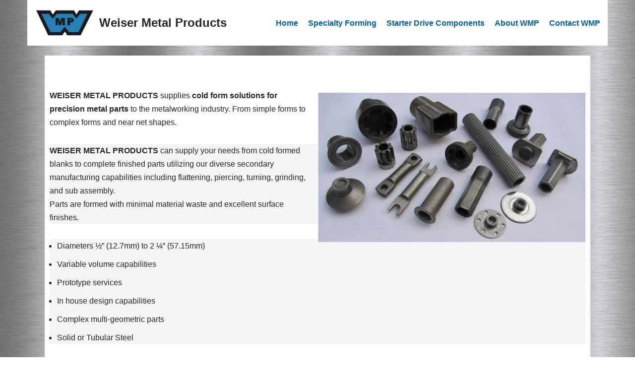

--- FILE ---
content_type: text/css
request_url: http://weisermetal.com/wp/wp-content/uploads/elementor/css/post-9.css?ver=1716254954
body_size: 832
content:
.elementor-9 .elementor-element.elementor-element-1103b324:not(.elementor-motion-effects-element-type-background) > .elementor-widget-wrap, .elementor-9 .elementor-element.elementor-element-1103b324 > .elementor-widget-wrap > .elementor-motion-effects-container > .elementor-motion-effects-layer{background-color:#FFFFFF;}.elementor-9 .elementor-element.elementor-element-1103b324 > .elementor-element-populated{transition:background 0.3s, border 0.3s, border-radius 0.3s, box-shadow 0.3s;margin:20px 20px 20px 20px;--e-column-margin-right:20px;--e-column-margin-left:20px;}.elementor-9 .elementor-element.elementor-element-1103b324 > .elementor-element-populated > .elementor-background-overlay{transition:background 0.3s, border-radius 0.3s, opacity 0.3s;}.elementor-9 .elementor-element.elementor-element-e8a2394{column-gap:0px;}